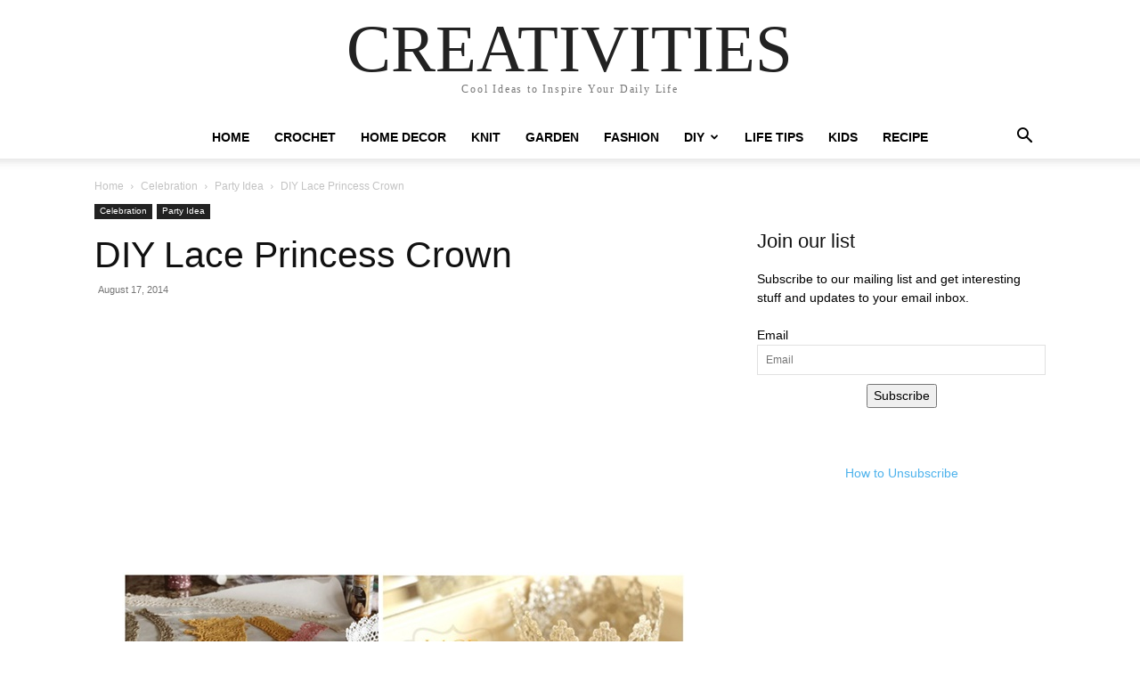

--- FILE ---
content_type: text/html; charset=utf-8
request_url: https://www.google.com/recaptcha/api2/aframe
body_size: 266
content:
<!DOCTYPE HTML><html><head><meta http-equiv="content-type" content="text/html; charset=UTF-8"></head><body><script nonce="uqn6Wd151HKh3uVS5TC19A">/** Anti-fraud and anti-abuse applications only. See google.com/recaptcha */ try{var clients={'sodar':'https://pagead2.googlesyndication.com/pagead/sodar?'};window.addEventListener("message",function(a){try{if(a.source===window.parent){var b=JSON.parse(a.data);var c=clients[b['id']];if(c){var d=document.createElement('img');d.src=c+b['params']+'&rc='+(localStorage.getItem("rc::a")?sessionStorage.getItem("rc::b"):"");window.document.body.appendChild(d);sessionStorage.setItem("rc::e",parseInt(sessionStorage.getItem("rc::e")||0)+1);localStorage.setItem("rc::h",'1763500109110');}}}catch(b){}});window.parent.postMessage("_grecaptcha_ready", "*");}catch(b){}</script></body></html>